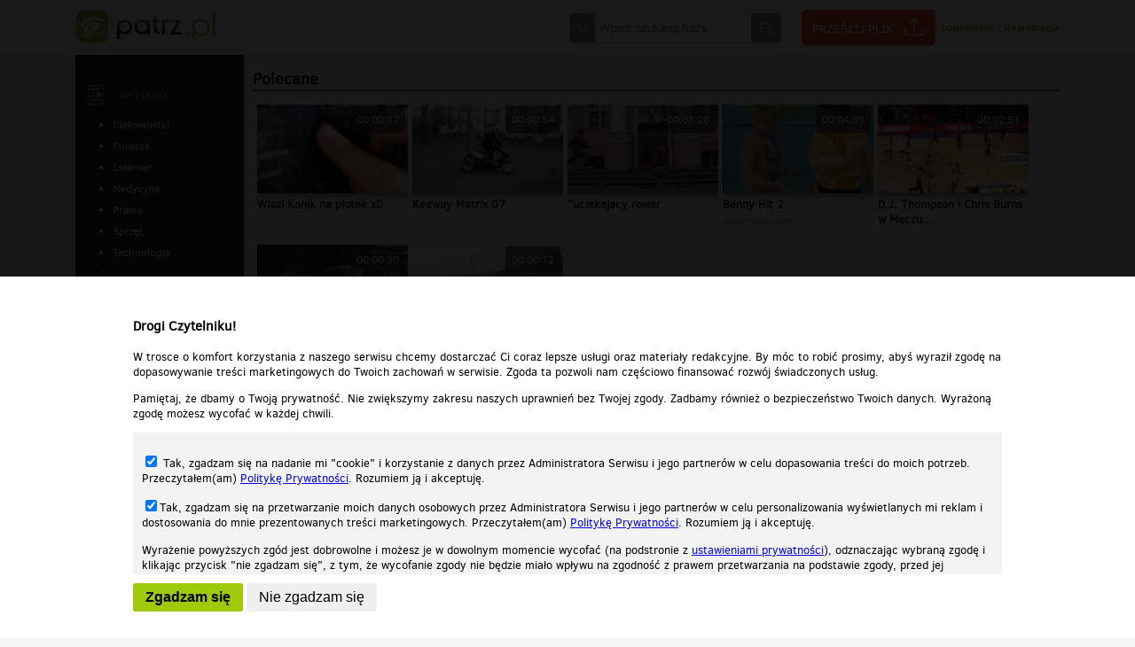

--- FILE ---
content_type: text/html;charset=UTF-8
request_url: https://patrz.pl/pokaz,filmy,polecane,192.html
body_size: 6486
content:
<!DOCTYPE html>
<!--[if lt IE 7]>      <html class="no-js lt-ie9 lt-ie8 lt-ie7"> <![endif]-->
<!--[if IE 7]>         <html class="no-js lt-ie9 lt-ie8"> <![endif]-->
<!--[if IE 8]>         <html class="no-js lt-ie9"> <![endif]-->
<!--[if gt IE 8]><!--> <html class="no-js"> <!--<![endif]-->
<head lang="pl" prefix="og: http://ogp.me/ns# fb: http://ogp.me/ns/fb# video: http://ogp.me/ns/video#">
    <meta charset="utf-8">
    <meta http-equiv="X-UA-Compatible" content="IE=edge">
    <meta name="verify-v1" content="Ig6INn5oEbuFkyWVD4rjSGMBp9Zp3o/0mfkhPkDR4oQ="/>     <meta name="google-site-verification" content="vvejk0LdTt3teO95iyvpes4JAY4QkEnUaBzP2u5rcFQ" /> 	<meta name="mylead-verification" content="e2d77a603545ed9c5c2e62df29b8dfea">
        <title>Filmy | śmieszne filmiki na Patrz.pl - patrz.pl</title>
    <meta name="description" content="Śmieszne filmiki na Patrz.pl. Ciekawe nagrania, filmy i nie tylko. Patrz.pl najlepszy serwis z fimami w sieci.">
    <meta name="keywords" content="" />
    <meta name="viewport" content="width=device-width">

        <link rel="stylesheet" href="/static/css/main.css?1769259516" />
    <link rel="stylesheet" href="/static/css/colorbox.css" />

    <script src="/static/js/jquery-1.11.2.min.js"></script>
    <script src="/static/js/jquery.colorbox-min.js"></script>
    <script src="/static/js/selectivizr-min.js"></script>
    <script src="/static/js/jquery.selectbox-0.2.min.js"></script>
    <!--[if lt IE 9]>
    <script src="/static/js/html5shiv.min.js"></script>
    <![endif]-->
    <script src="/static/js/respond.min.js"></script>
    <link rel="stylesheet" href="/static/js/plyr/plyr.css" />
    <script src="/static/js/plyr/plyr.min.js"></script>
    <script type='text/javascript' src="https://ox2.sterta.pl/www/delivery/spcjs.php?id=43&amp;target=_blank&amp;charset=UTF-8"></script>
        <meta property="fb:app_id" content="452298168296525" />
    <meta property="og:description" content="Kliknij i zobacz więcej! :-)"/><script>
            $(document).ready(function() {
                $("#loginBtn").colorbox({inline:true, maxWidth:"90%"});
                $(".openLogin").colorbox({inline:true, maxWidth:"90%"});
                $('#registerBtn').colorbox({iframe:true, width:"900px", height:"900px", maxWidth:"90%", maxHeight:"90%"});
            });
        </script>
            <script>
        $(document).ready(function() {
            $('img.colorbox').colorbox({maxWidth: ($(window).width()*0.95),maxHeight: ($(window).height()*0.95),rel: 'gallery', title: function() {
                return $(this).data('title');
            }, href: function() {
                return $(this).parent().attr('href');
            }});
        });
        function moveRecDown() {
            if (window.width < 400) {

            }
        }
    </script>
    <style>
    body {
        -webkit-text-size-adjust: 100%;
    }
    </style>
</head>
<body>
<div id="fb-root"></div>
<script>(function(d, s, id) {
        var js, fjs = d.getElementsByTagName(s)[0];
        if (d.getElementById(id)) return;
        js = d.createElement(s); js.id = id;
        js.src = "//connect.facebook.net/en_US/all.js#xfbml=1&appId=452298168296525&version=2.8";
        fjs.parentNode.insertBefore(js, fjs);
    }(document, 'script', 'facebook-jssdk'));</script>
<header id="header">
    <div class="content">
        <a href="/"><img src="/static/img/logo.png" alt="darmowe gry zdjęcia muzyka filmy" /></a>
        <nav>
            <form action="szukaj.html" method="post">
                <div>
                    <span id="select"></span>
                    <input type="text" name="search" value="" placeholder="Wpisz szukaną frazę" />
                    <input type="submit" value="Szukaj" title="Szukaj"/>
                    <div id="searchSelect">
                        <!-- <label><input type="checkbox" name="type[]" value="filmy" checked/> Film</label> -->
                        <label><input type="checkbox" name="type[]" value="muzyka" checked/> Muzyka</label>
                        <label><input type="checkbox" name="type[]" value="zdjecia" checked/> Zdjęcia</label>
                        <label><input type="checkbox" name="type[]" value="gry" checked/> Gry</label>
                    </div>
                </div>
                <script>
                    $('#select').click(function() {
                        $('#searchSelect').toggle();
                    });
                </script>
            </form>
            <a href="przeslij-plik.html" class="sendFile">Prześlij plik</a>
            <div class="breaker"></div>
                            <div class="loginbox">
                    <a id="loginBtn" href="#overlay_loginbox">Logowanie</a> | <a id="registerBtn" href="rejestracja.html">Rejestracja</a>
                    <div style="display:none">
                        <div id="overlay_loginbox">
                            <h3>Logowanie</h3>
                            <form action="logowanie.html" method="post">
                                <p><input type="text" name="email" placeholder="Email" /></p>
                                <p><input type="password" name="password" placeholder="Hasło" /></p>
                                <p>
                                    <input type="submit" value="Zaloguj" />
                                                                    </p>

                                <ul>
                                    <li><a href="przypomnij-haslo.html">Zapomniałem hasła</a></li>
                                    <li>Nie masz konta? <a href="rejestracja.html">Zarejestruj się</a></li>
                                </ul>
                            </form>
                        </div>
                        
                    </div>
                </div>
                

        </nav>
    </div>
</header>
<nav id="nav_horizontal">
    <ul>
        <li>
            <select id="select_videos">
                <option value="pokaz,filmy.html">Filmy</option>
                <option value="tag,smieszne,filmy.html" >śmieszne</option><option value="tag,humor,filmy.html" >humor</option><option value="tag,trailer,filmy.html" >trailer</option><option value="tag,zwiastun,filmy.html" >zwiastun</option><option value="tag,muzyka,filmy.html" >muzyka</option><option value="tag,wypadek,filmy.html" >wypadek</option>                <option value="tag,poczekalnia,filmy.html" >Poczekalnia</option>
            </select>
        </li>
        <li>
            <select id="select_videos">
                <option value="pokaz,muzyka.html">Muzyka</option>
                <option value="tag,smieszne,muzyka.html" >śmieszne</option><option value="tag,humor,muzyka.html" >humor</option>                <option value="tag,poczekalnia,muzyka.html" >Poczekalnia</option>
            </select>
        </li>
        <li>
            <select id="select_videos">
                <option value="pokaz,zdjecia.html">Zdjęcia</option>
                <option value="tag,smieszne,zdjecia.html" >śmieszne</option><option value="tag,humor,zdjecia.html" >humor</option>                <option value="tag,poczekalnia,zdjecia.html" >Poczekalnia</option>
            </select>
        </li>
            </ul>
    <script>
        $('#nav_horizontal select').change(function(e) {
            window.location=$('option:selected',this).val();
        });
    </script>
</nav>
<script>
    $('.gear').click(function(e) {
        e.preventDefault();
        $('div.userOptions').toggle();
    });
</script>
    <div class="bighorizontal"><script type='text/javascript'><!--// <![CDATA[
    OA_show(227);
    // ]]> --></script></div>
    <div id="mainContent" class="logged">
    <div>
        <div>
            <nav id="leftMenu" class="tc">
    <ul>
                        <li style="min-height:1px"><div class="hr_dashed"></div></li>
        <li class="articles">
            <h3><a href="artykuly.html">Artykuły</a></h3>
            <ul>
                <li><a  href="artykuly,kategoria,ciekawostki.html">Ciekawostki</a></li><li><a  href="artykuly,kategoria,finanse.html">Finanse</a></li><li><a  href="artykuly,kategoria,internet.html">Internet</a></li><li><a  href="artykuly,kategoria,medycyna.html">Medycyna</a></li><li><a  href="artykuly,kategoria,prawo.html">Prawo</a></li><li><a  href="artykuly,kategoria,sprzet.html">Sprzęt</a></li><li><a  href="artykuly,kategoria,technologia.html">Technologia</a></li>            </ul>
        </li>
                <li class="audio"><h3><a href="pokaz,muzyka.html">Muzyka</a></h3>
                    </li>

        <li class="photos"><h3><a href="pokaz,zdjecia.html">Zdjęcia</a></h3>
                    </li>

        
        

    </ul>
    <div class="hr_dashed"></div>
            <div class="leftmenubox"><script type='text/javascript'><!--// <![CDATA[
    OA_show(261);
    // ]]> --></script></div>
    </nav>
            <div>
                    <div class="videosList">
    <h2>Polecane </h2><article class="normal"><a href="film,wlazl-konik-na-plotek-xd,142549.html"><img src="/static/uploaded/video/142/1425/142549/180.jpg?" alt="Wlazl Konik na plotek xD" /></a><div class="time">00:00:17</div><div class="description"><h3><a href="film,wlazl-konik-na-plotek-xd,142549.html" title="Wlazl Konik na plotek xD">Wlazl Konik na plotek xD</a></h3></div></article><article class="normal"><a href="film,keeway-matrix-07,142534.html"><img src="/static/uploaded/video/142/1425/142534/180.jpg?" alt="Keeway Matrix 07" /></a><div class="time">00:00:54</div><div class="description"><h3><a href="film,keeway-matrix-07,142534.html" title="Keeway Matrix 07">Keeway Matrix 07</a></h3></div></article><article class="normal"><a href="film,uciekajacy-rower,142535.html"><img src="/static/uploaded/video/142/1425/142535/180.jpg?" alt="&quot;uciekajacy rower" /></a><div class="time">00:01:20</div><div class="description"><h3><a href="film,uciekajacy-rower,142535.html" title="&quot;uciekajacy rower">"uciekajacy rower</a></h3></div></article><article class="normal"><a href="film,benny-hit-2,142539.html"><img src="/static/uploaded/video/142/1425/142539/180.jpg?" alt="Benny Hit 2" /></a><div class="time">00:04:39</div><div class="description"><h3><a href="film,benny-hit-2,142539.html" title="Benny Hit 2">Benny Hit 2</a></h3><span>autor: <a href="uzytkownik,62381,wiesium.html">wiesium</a></span></div></article><article class="normal"><a href="film,d-j-thompson-i-chris-burns-w-meczu-gwiazd-dbe-wroclaw-2008,142540.html"><img src="/static/uploaded/video/142/1425/142540/180.jpg?" alt="D.J. Thompson i Chris Burns w Meczu Gwiazd DBE Wrocław 2008" /></a><div class="time">00:02:51</div><div class="description"><h3><a href="film,d-j-thompson-i-chris-burns-w-meczu-gwiazd-dbe-wroclaw-2008,142540.html" title="D.J. Thompson i Chris Burns w Meczu Gwiazd DBE Wrocław 2008">D.J. Thompson i Chris Burns w Meczu...</a></h3></div></article><article class="normal"><a href="film,zwariowane-psiurki,142542.html"><img src="/static/uploaded/video/142/1425/142542/180.jpg?" alt="zwariowane psiurki" /></a><div class="time">00:00:30</div><div class="description"><h3><a href="film,zwariowane-psiurki,142542.html" title="zwariowane psiurki">zwariowane psiurki</a></h3></div></article><article class="normal"><a href="film,wypadek-poldka-karamba-quot-quot-od-litwina,142546.html"><img src="/static/uploaded/video/142/1425/142546/180.jpg?" alt="Wypadek poldka ,,karamba&quot;&quot; - od litwina" /></a><div class="time">00:00:12</div><div class="description"><h3><a href="film,wypadek-poldka-karamba-quot-quot-od-litwina,142546.html" title="Wypadek poldka ,,karamba&quot;&quot; - od litwina">Wypadek poldka ,,karamba&quot;&quot;...</a></h3></div></article>    <ul class="pagination">
                    <li><a class="previous"href="pokaz,filmy,polecane,191.html">&laquo;</a></li>
                            <li ><a href="pokaz,filmy,polecane,0.html">1</a></li>
                            <li class="disabled"><a>...</a></li>
                                    <li ><a href="pokaz,filmy,polecane,188.html">189</a></li>
                                <li ><a href="pokaz,filmy,polecane,189.html">190</a></li>
                                <li ><a href="pokaz,filmy,polecane,190.html">191</a></li>
                                <li ><a href="pokaz,filmy,polecane,191.html">192</a></li>
                                <li class="active"><a href="pokaz,filmy,polecane,192.html">193</a></li>
                            </ul>
</div>            </div>
        </div>
    </div>
</div>
<div class="bighorizontal"><script type='text/javascript'><!--// <![CDATA[
    OA_show(258);
    // ]]> --></script></div>
<div class="bighorizontal">
<script async data-config="Jo4A32Rqkj" data-key="22677f6344449f91c10fd2b611e6d9bcda52af5a" src="//widget.convertiser.com/recommendations.js"></script>
</div>
<footer id="footer">
    <div class="content">
                <div>
            <a href="http://grupapino.pl" target="_blank"><img src="/static/img/logo_grupapino.png" alt="Grupapino.pl"/></a><br/>
            <p><h1>Filmy Patrz.pl</h1> – darmowe filmy i filmiki. Ogladaj, dodawaj, pokazuj innym. Ciekawe i śmieszne video na Patrz.pl</p>        </div>
        <div>
            <ul>
                <li><h2>Patrz.pl</h2></li>
                <li><a href="https://patrz.pl/" target="_blank">Strona główna</a></li>
                <li><a href="regulamin.html" target="_blank">Regulamin</a></li>
                <li><a href="polityka-prywatnosci.html" target="_blank">Polityka prywatności</a></li>
                            </ul>

                    </div>
    </div>
    <hr/>
    <div class="content">
        Wszelkie prawa zastrzeżone © 2026 Patrz.pl
    </div>
</footer>

<div id="cookie">
    <p>Nasza strona internetowa używa plików cookies (tzw. ciasteczka) w celach statystycznych, reklamowych oraz funkcjonalnych. Dzięki nim możemy indywidualnie dostosować stronę do twoich potrzeb. Każdy może zaakceptować pliki cookies albo ma możliwość wyłączenia ich w przeglądarce, dzięki czemu nie będą zbierane żadne informacje.</p>
    <p><a href="polityka-prywatnosci.html">Zapoznaj się z naszą polityką prywatności</a>
    <button>Ok, rozumiem</button></p>
</div>
<script>
    $(document).ready(function() {
        $('button','#cookie').click(function() {
            var expires = new Date();
            expires.setTime(expires.getTime() + (30 * 24 * 60 * 60 * 1000));
            document.cookie = 'cookie-accept=ok;expires=' + expires.toUTCString();
            $('#cookie').slideUp("fast");
        });
    });
</script>
 <!-- Google tag (gtag.js) -->
<script async src="https://www.googletagmanager.com/gtag/js?id=G-HE8VK55XBZ"></script>
<script>
  window.dataLayer = window.dataLayer || [];
  function gtag(){dataLayer.push(arguments);}
  gtag('js', new Date());

  gtag('config', 'G-HE8VK55XBZ');
</script><script>
    var playerHeight = null;
    var playerRatio = 0.5577777777777778;
    $(document).ready(function() {
        function setMinHeight() {
            var height = $(window).height();
            var newHeight = height - ($('#footer').height()+$('#header').height());
            $('#mainContent>div').css('min-height',newHeight+"px");
        }
        setMinHeight();
        $(window).resize(function() {
            setMinHeight();
        });
        moveRecommendedSidebar();
        setPlayerHeight();
        $( window ).resize(function() {
            moveRecommendedSidebar();
            setPlayerHeight();
        });
    });

    function setPlayerHeight() {
        var el = $('#playerWrap');
        if (el.length > 0) {
            if (playerRatio == null) {
                playerRatio = el.height()/el.width();
            }
            playerHeight = Math.round(el.width()*playerRatio);
        }
    }
    function moveRecommendedSidebar() {
        var mode = null;
        var el = null;
        if ($(document).width() > 750) {
            mode = "up";
        } else {
            mode = "down";
        }

        switch (mode) {
            case 'up':
                if (!$('aside.recomendedSidebar').hasClass('movedUp')) {
                    el = $('aside.recomendedSidebar').addClass('movedUp').removeClass('movedDown').detach();
                    $('div.comments').before(el);
                }
                if ($('div.channels','div.subsPage').length > 0 && !$('div.channels','div.subsPage').hasClass('movedUp')) {
                    el = $('div.channels','div.subsPage').addClass('movedUp').removeClass('movedDown').detach();
                    $('div.wrap','div.subsPage').before(el);
                }
                break;
            case 'down':
                if (!$('aside.recomendedSidebar').hasClass('movedDown')) {
                    el = $('aside.recomendedSidebar').addClass('movedDown').removeClass('movedUp').detach();
                    $('div.comments').after(el);
                }
                if ($('div.channels','div.subsPage').length > 0 && !$('div.channels','div.subsPage').hasClass('movedDown')) {
                    el = $('div.channels','div.subsPage').addClass('movedDown').removeClass('movedUp').detach();
                    $('div.wrap','div.subsPage').after(el);
                }
                break;
        }
    }
</script>



    <div class="rodoaccept" style="width: 100%;max-width: 100%;height:100%;position: fixed;top:0;left:0;z-index:100;background:url('/static/img/px1.png');">
        <div class="inside" style="position: absolute;bottom: 0;left:0;width:100%;background:#FFF;max-height: 100%">
            <div style="width:1000px;max-width: 100%;margin: 0 auto;font-size:1.1em;padding: 30px 10px;box-sizing: border-box;">
                <h3>Drogi Czytelniku!</h3>
                <p>W trosce o komfort korzystania z naszego serwisu chcemy dostarczać Ci coraz lepsze usługi oraz materiały redakcyjne. By móc to robić prosimy, abyś wyraził zgodę na dopasowywanie treści marketingowych do Twoich zachowań w serwisie. Zgoda ta pozwoli nam częściowo finansować rozwój świadczonych usług.</p>
                <p>Pamiętaj, że dbamy o Twoją prywatność. Nie zwiększymy zakresu naszych uprawnień bez Twojej zgody. Zadbamy również o bezpieczeństwo Twoich danych. Wyrażoną zgodę możesz wycofać w każdej chwili.</p>
                <div style="    padding: 10px;
                        box-sizing: border-box;
    max-height: 160px;
    width: 100%;
    line-height: 1.35;
    overflow-y: scroll;
    background-color: #f3f3f3;margin: 10px 0;">
                    <p><label><input type="checkbox" id="rodoCookies" name="cookies" value="YES" checked="checked"/> Tak, zgadzam się na nadanie mi "cookie" i korzystanie z danych przez Administratora Serwisu i jego partnerów w celu dopasowania  treści do moich potrzeb. Przeczytałem(am) <a href="polityka-prywatnosci.html" target="_blank">Politykę Prywatności</a>. Rozumiem ją i akceptuję.</label></p>
                    <p><label><input type="checkbox" id="rodopro" name="pro" value="YES" checked="checked" />Tak, zgadzam się na przetwarzanie moich danych osobowych przez Administratora Serwisu i jego partnerów w celu personalizowania wyświetlanych mi reklam i dostosowania do mnie prezentowanych treści marketingowych. Przeczytałem(am) <a href="polityka-prywatnosci.html" target="">Politykę Prywatności</a>. Rozumiem ją i akceptuję.</label></p>
                    <p>Wyrażenie powyższych zgód jest dobrowolne i możesz je w dowolnym momencie wycofać (na podstronie z <a href="ustawieniaprywatnosci.html">ustawieniami prywatności</a>), odznaczając wybraną zgodę i klikając przycisk "nie zgadzam się", z tym, że wycofanie zgody nie będzie miało wpływu na zgodność z prawem przetwarzania na podstawie zgody, przed jej wycofaniem.</p>
                </div>
                <button style="background:#9fc90b;border-radius: 3px;border:0px none; padding: 7px 14px;font-size: 1.2em;font-weight:bold" class="rodoBtnAccept">Zgadzam się</button>
                <button  style="border-radius: 3px;border:0px none; padding: 7px 14px;font-size: 1.2em;" class="rodoBtnDecline">Nie zgadzam się</button>
            </div>
        </div>
    </div>
<script>
    function setCookie(name, value) {
        var expires = new Date();
        expires.setTime(expires.getTime() + (30 * 24 * 60 * 60 * 1000));
        document.cookie = name+'='+value+';expires=' + expires.toUTCString();
    }
    $('.rodoBtnAccept').click(function() {
        updateRCookies();
    });

    $('.rodoBtnDecline').click(function() {
        setCookie('rCookies', 'N');
        setCookie('rPro', 'N');
        window.location.reload();
    });

    $('.rodoBtnUpdate').click(function() {
        updateRCookies();
    });

    function updateRCookies()
    {
        if ($('#rodoCookies').is(':checked')) {
            setCookie('rCookies', 'Y');
        } else {
            setCookie('rCookies', 'N');
        }
        if ($('#rodopro').is(':checked')) {
            setCookie('rPro', 'Y');
        } else {
            setCookie('rPro', 'N');
        }
        window.location.reload();
    }
    window.addEventListener('message', receiver, false);

    function receiver(e) {
if (e.data == 'hideTop'){
    var gSafe = '1';
    if (gSafe == '1'){
    var s = document.createElement("script");
    s.type = "text/javascript";
    s.src='https://pagead2.googlesyndication.com/pagead/js/adsbygoogle.js';
    $("head").append(s);
	$('.bighorizontal').html('<div style="text-align:center;padding:10px 0px;"><ins class="adsbygoogle" style="display:block" data-ad-client="ca-pub-2009900320604834" data-ad-slot="9547985406" data-ad-format="auto" data-full-width-responsive="true"></ins></div>');
	(adsbygoogle = window.adsbygoogle || []).push({});
    } else {
	$('.bighorizontal').toggle();
    }
    }
}
</script>
<!-- mylead-verification: e2d77a603545ed9c5c2e62df29b8dfea -->
<script defer src="https://static.cloudflareinsights.com/beacon.min.js/vcd15cbe7772f49c399c6a5babf22c1241717689176015" integrity="sha512-ZpsOmlRQV6y907TI0dKBHq9Md29nnaEIPlkf84rnaERnq6zvWvPUqr2ft8M1aS28oN72PdrCzSjY4U6VaAw1EQ==" data-cf-beacon='{"version":"2024.11.0","token":"dd5d98865a324e758ac4511a8b551f88","r":1,"server_timing":{"name":{"cfCacheStatus":true,"cfEdge":true,"cfExtPri":true,"cfL4":true,"cfOrigin":true,"cfSpeedBrain":true},"location_startswith":null}}' crossorigin="anonymous"></script>
</body>
</html>